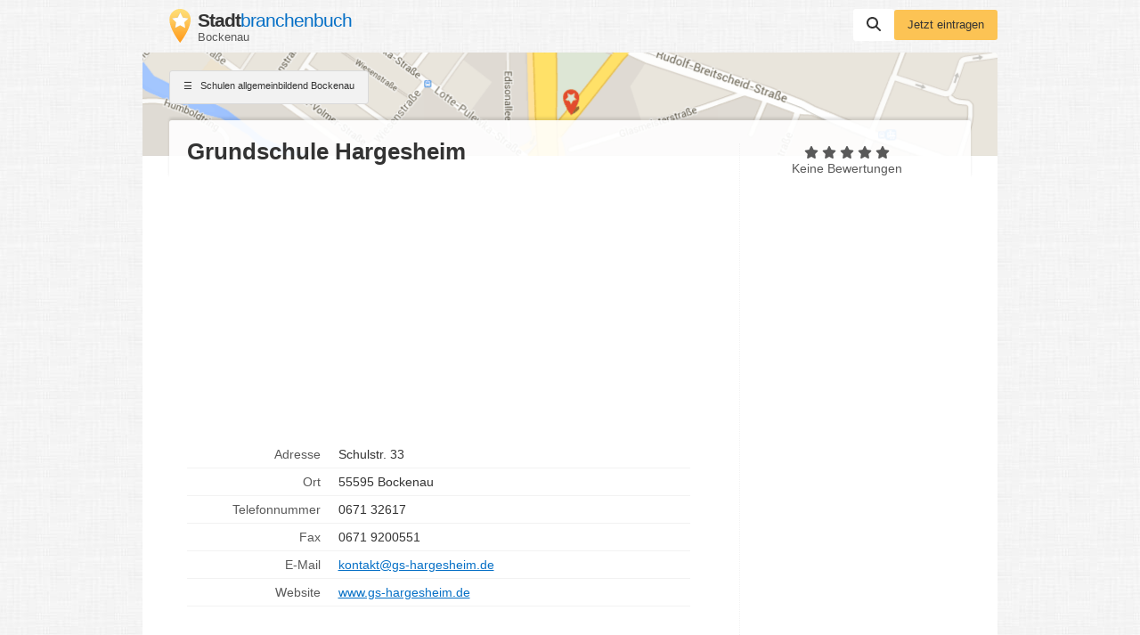

--- FILE ---
content_type: text/html; charset=utf-8
request_url: https://www.google.com/recaptcha/api2/aframe
body_size: 266
content:
<!DOCTYPE HTML><html><head><meta http-equiv="content-type" content="text/html; charset=UTF-8"></head><body><script nonce="n-q11f4NYB0vImUsh78pWw">/** Anti-fraud and anti-abuse applications only. See google.com/recaptcha */ try{var clients={'sodar':'https://pagead2.googlesyndication.com/pagead/sodar?'};window.addEventListener("message",function(a){try{if(a.source===window.parent){var b=JSON.parse(a.data);var c=clients[b['id']];if(c){var d=document.createElement('img');d.src=c+b['params']+'&rc='+(localStorage.getItem("rc::a")?sessionStorage.getItem("rc::b"):"");window.document.body.appendChild(d);sessionStorage.setItem("rc::e",parseInt(sessionStorage.getItem("rc::e")||0)+1);localStorage.setItem("rc::h",'1769319669258');}}}catch(b){}});window.parent.postMessage("_grecaptcha_ready", "*");}catch(b){}</script></body></html>